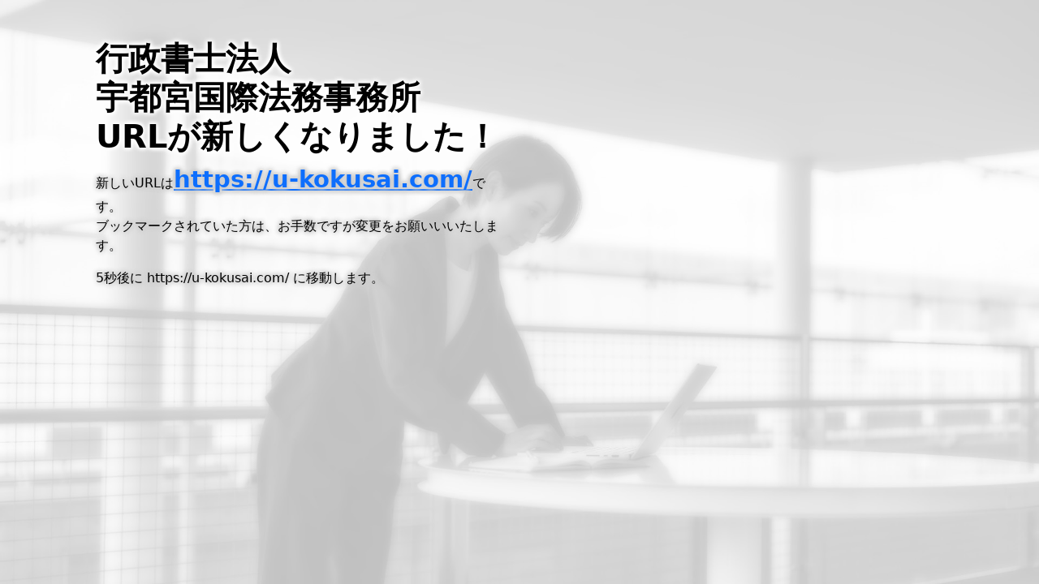

--- FILE ---
content_type: text/html
request_url: http://1st-yamato.com/
body_size: 1068
content:
<!DOCTYPE html>
<html lang="ja">
    <head>
        <meta charset="utf-8" />
        <meta name="viewport" content="width=device-width, initial-scale=1, shrink-to-fit=no" />
		<meta name="keywords" content="行政書士,宇都宮市,ビザ,ビザ宇都宮,VISA,VISA宇都宮,栃木県,外国人,就労ビザ,特定技能,在留資格,永住ビザ,国際結婚,国際業務,配偶者ビザ,定住者" />
        <meta name="description" content="行政書士法人宇都宮国際法務事務所のサイト。福祉に関わること、自動車に関わること、外国人に関わることを中心に業務を行っております。" />
        <meta name="author" content="CIC" />
		<meta http-equiv="refresh" content="5;URL=https://u-kokusai.com">
        <title>行政書士法人宇都宮国際法務事務所 URLが新しくなりました！</title>
        <!-- Favicon-->
        <link rel="icon" type="image/x-icon" href="assets/favicon.ico" />
        <!-- Core theme CSS (includes Bootstrap)-->
        <link href="css/styles.css" rel="stylesheet" />
    </head>
    <body>
        <!-- Navigation-- 20250728 delete>
        <!-- Page Content-->
        <section>
            <div class="container px-4 px-lg-5">
                <div class="row gx-4 gx-lg-5">
                    <div class="col-lg-6">
						<h1 class="mt-5">行政書士法人<br>宇都宮国際法務事務所<br>URLが新しくなりました！</h1>
						<p class="emphasis_design36">新しいURLは<a href="https://u-kokusai.com/"><span style="font-size: 180%; font-weight: 600;" >https://u-kokusai.com/</span></a>です。<br>
						ブックマークされていた方は、お手数ですが変更をお願いいいたします。</p>
						<p class="emphasis_design36">5秒後に https://u-kokusai.com/ に移動します。</p>
                    </div>
                </div>
            </div>
        </section>
        <!-- Bootstrap core JS-->
        <script src="https://cdn.jsdelivr.net/npm/bootstrap@5.2.3/dist/js/bootstrap.bundle.min.js"></script>
        <!-- Core theme JS-->
        <script src="js/scripts.js"></script>
    </body>
</html>


--- FILE ---
content_type: application/javascript
request_url: http://1st-yamato.com/js/scripts.js
body_size: 238
content:
/*!
* Start Bootstrap - The Big Picture v5.0.6 (https://startbootstrap.com/template/the-big-picture)
* Copyright 2013-2023 Start Bootstrap
* Licensed under MIT (https://github.com/StartBootstrap/startbootstrap-the-big-picture/blob/master/LICENSE)
*/
// This file is intentionally blank
// Use this file to add JavaScript to your project
